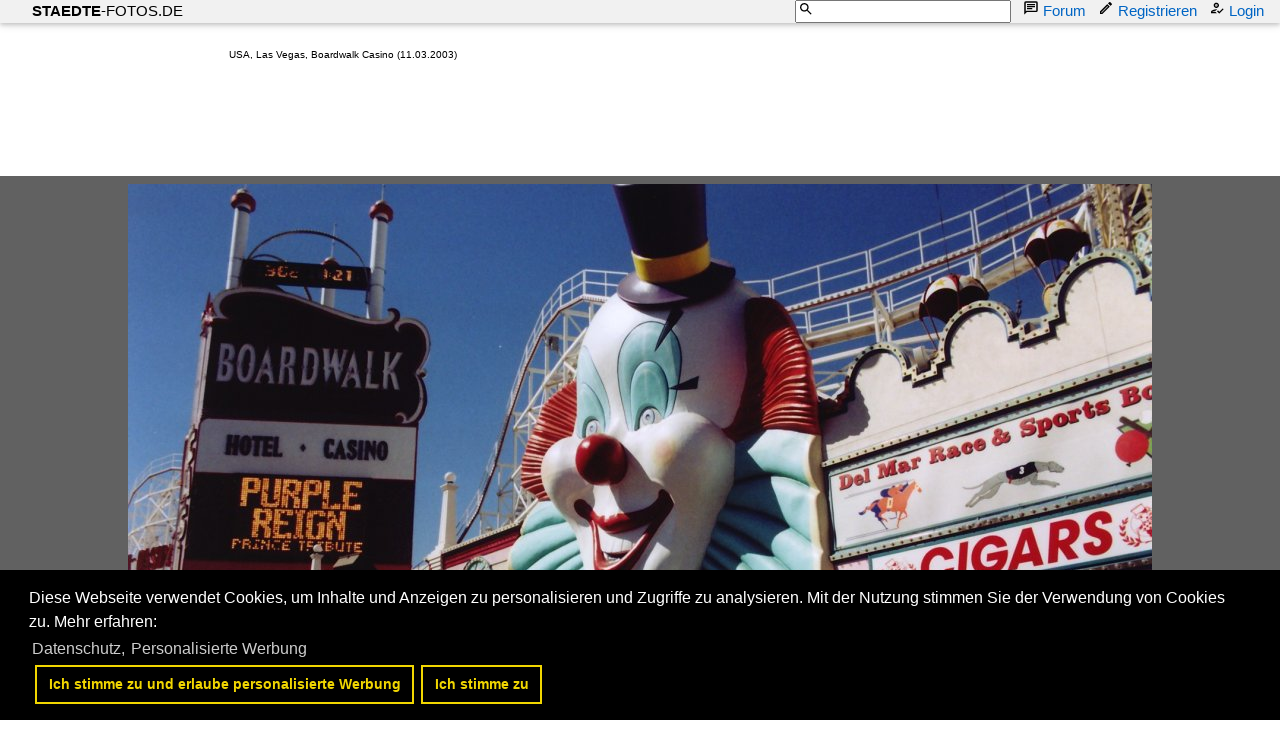

--- FILE ---
content_type: text/html; charset=utf-8
request_url: https://www.google.com/recaptcha/api2/aframe
body_size: 268
content:
<!DOCTYPE HTML><html><head><meta http-equiv="content-type" content="text/html; charset=UTF-8"></head><body><script nonce="QBIiB9G_kj3p1KefgihQYw">/** Anti-fraud and anti-abuse applications only. See google.com/recaptcha */ try{var clients={'sodar':'https://pagead2.googlesyndication.com/pagead/sodar?'};window.addEventListener("message",function(a){try{if(a.source===window.parent){var b=JSON.parse(a.data);var c=clients[b['id']];if(c){var d=document.createElement('img');d.src=c+b['params']+'&rc='+(localStorage.getItem("rc::a")?sessionStorage.getItem("rc::b"):"");window.document.body.appendChild(d);sessionStorage.setItem("rc::e",parseInt(sessionStorage.getItem("rc::e")||0)+1);localStorage.setItem("rc::h",'1769630347203');}}}catch(b){}});window.parent.postMessage("_grecaptcha_ready", "*");}catch(b){}</script></body></html>